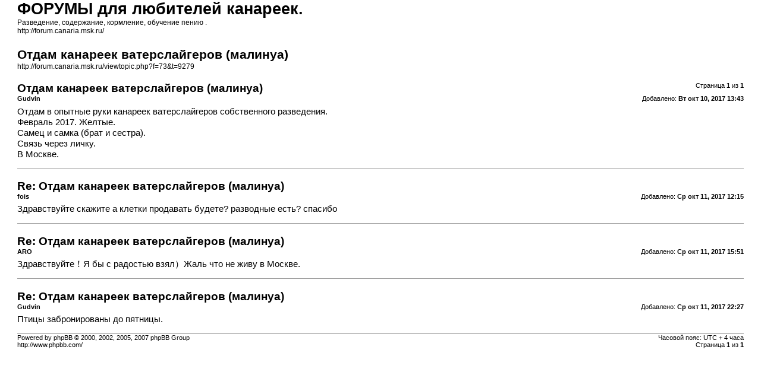

--- FILE ---
content_type: text/html; charset=UTF-8
request_url: http://forum.canaria.msk.ru/viewtopic.php?f=73&t=9279&sid=34109a056a762e83581910692c1580a5&view=print
body_size: 1748
content:
<!DOCTYPE html PUBLIC "-//W3C//DTD XHTML 1.0 Strict//EN" "http://www.w3.org/TR/xhtml1/DTD/xhtml1-strict.dtd">
<html xmlns="http://www.w3.org/1999/xhtml" dir="ltr" lang="ru" xml:lang="ru">
<head>

<meta http-equiv="content-type" content="text/html; charset=UTF-8" />
<meta http-equiv="content-style-type" content="text/css" />
<meta http-equiv="content-language" content="ru" />
<meta http-equiv="imagetoolbar" content="no" />
<meta name="resource-type" content="document" />
<meta name="distribution" content="global" />
<meta name="copyright" content="2000, 2002, 2005, 2007 phpBB Group" />
<meta name="keywords" content="" />
<meta name="description" content="" />
<meta name="robots" content="noindex" />

<title>ФОРУМЫ для любителей канареек. &bull; Просмотр темы - Отдам канареек ватерслайгеров (малинуа)</title>

<link href="./styles/PokemonBB/theme/print.css" rel="stylesheet" type="text/css" />
</head>

<body id="phpbb">
<div id="wrap">
	<a id="top" name="top" accesskey="t"></a>

	<div id="page-header">
		<h1>ФОРУМЫ для любителей канареек.</h1>
		<p>Разведение, содержание, кормление, обучение пению .<br /><a href="http://forum.canaria.msk.ru/">http://forum.canaria.msk.ru/</a></p>

		<h2>Отдам канареек ватерслайгеров (малинуа)</h2>
		<p><a href="http://forum.canaria.msk.ru/viewtopic.php?f=73&amp;t=9279">http://forum.canaria.msk.ru/viewtopic.php?f=73&amp;t=9279</a></p>
	</div>

	<div id="page-body">
		<div class="page-number">Страница <strong>1</strong> из <strong>1</strong></div>
		
			<div class="post">
				<h3>Отдам канареек ватерслайгеров (малинуа)</h3>
				<div class="date"><img src="./styles/PokemonBB/imageset/icon_post_target.gif" width="11" height="9" alt="Сообщение" title="Сообщение" />Добавлено: <strong>Вт окт 10, 2017 13:43</strong></div>
				<div class="author"> <strong>Gudvin</strong></div>
				<div class="content">Отдам в опытные руки канареек ватерслайгеров собственного разведения. <br />Февраль 2017. Желтые.<br />Самец и самка (брат и сестра).<br />Связь через личку.<br />В Москве.</div>
			</div>
			<hr />
		
			<div class="post">
				<h3>Re: Отдам канареек ватерслайгеров (малинуа)</h3>
				<div class="date"><img src="./styles/PokemonBB/imageset/icon_post_target.gif" width="11" height="9" alt="Сообщение" title="Сообщение" />Добавлено: <strong>Ср окт 11, 2017 12:15</strong></div>
				<div class="author"> <strong>fois</strong></div>
				<div class="content">Здравствуйте скажите а клетки продавать будете? разводные есть? спасибо</div>
			</div>
			<hr />
		
			<div class="post">
				<h3>Re: Отдам канареек ватерслайгеров (малинуа)</h3>
				<div class="date"><img src="./styles/PokemonBB/imageset/icon_post_target.gif" width="11" height="9" alt="Сообщение" title="Сообщение" />Добавлено: <strong>Ср окт 11, 2017 15:51</strong></div>
				<div class="author"> <strong>ARO</strong></div>
				<div class="content">Здравствуйте！Я бы с радостью взял）Жаль что не живу в Москве.</div>
			</div>
			<hr />
		
			<div class="post">
				<h3>Re: Отдам канареек ватерслайгеров (малинуа)</h3>
				<div class="date"><img src="./styles/PokemonBB/imageset/icon_post_target.gif" width="11" height="9" alt="Сообщение" title="Сообщение" />Добавлено: <strong>Ср окт 11, 2017 22:27</strong></div>
				<div class="author"> <strong>Gudvin</strong></div>
				<div class="content">Птицы забронированы до пятницы.</div>
			</div>
			<hr />
		
	</div>

<!--
	We request you retain the full copyright notice below including the link to www.phpbb.com.
	This not only gives respect to the large amount of time given freely by the developers
	but also helps build interest, traffic and use of phpBB3. If you (honestly) cannot retain
	the full copyright we ask you at least leave in place the "Powered by phpBB" line, with
	"phpBB" linked to www.phpbb.com. If you refuse to include even this then support on our
	forums may be affected.

	The phpBB Group : 2006
//-->
	<div id="page-footer">
		<div class="page-number">Часовой пояс: UTC + 4 часа <br />Страница <strong>1</strong> из <strong>1</strong></div>
		<div class="copyright">Powered by phpBB &copy; 2000, 2002, 2005, 2007 phpBB Group<br />http://www.phpbb.com/</div>
	</div>
</div>

</body>
</html>